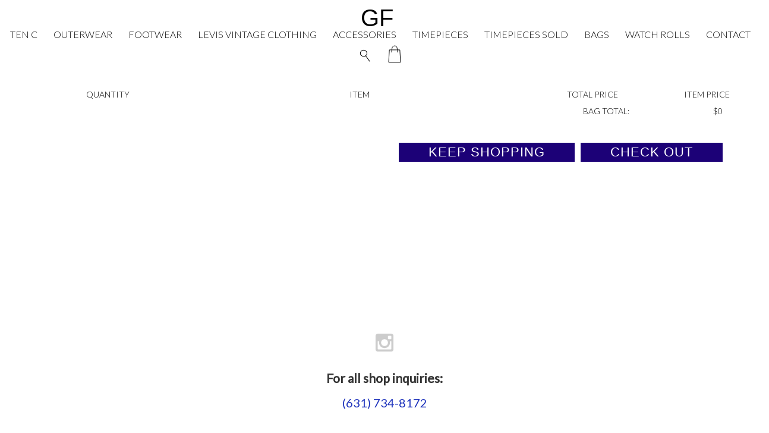

--- FILE ---
content_type: text/html; charset=utf-8
request_url: https://www.grahamefowler.com/cart/
body_size: 18549
content:


<?xml version="1.0" encoding="UTF-8"?>
<!DOCTYPE html PUBLIC "-//W3C//DTD XHTML 1.0 Transitional//EN" "http://www.w3.org/TR/xhtml1/DTD/xhtml1-transitional.dtd">
<html xmlns="http://www.w3.org/1999/xhtml" xmlns:fb="https://www.facebook.com/2008/fbml" xml:lang="en" lang="en">

<head>
    

<!-- Version Point Start [1 of 3] -->
    <link rel="stylesheet" href="/static/m3/css/style.css?v=0.6" />
	
<link id="styles" rel="stylesheet" type="text/css" href="/static/m3/css/cart.css"/>

	
<!-- Else [1 of 4] -->
<!-- Version Point End [1 of 3] -->
    


<!-- Version Point Start [2 of 3]  -->
	<link href="https://fonts.googleapis.com/css?family=Lato:100,200,300,400,500" rel="stylesheet">
	<script src="https://ajax.googleapis.com/ajax/libs/jquery/1.12.1/jquery.min.js"></script>
	<script type="text/javascript" src="/static/js/satchmo_store.js"></script>
	<script type="text/javascript" src="/static/js/jquery.cookie.js"></script>
	<script type="text/javascript" src="/static/js/jquery.bgiframe.js"></script>
	<script type="text/javascript" src="/static/js/jquery.ajaxQueue.js"></script>
	<script type="text/javascript" src="/static/js/jquery.autocomplete.js"></script> 
	<script type="text/javascript" src="https://apis.google.com/js/plusone.js"></script>
	<script type="text/javascript" src="/static/js/jquery.fitvids.js"></script>
	<script type="text/javascript" src="/static/m3/js/navM3.js"></script>
	<script type="text/javascript" src="/static/m3/js/imagesloaded.js"></script> 

	<script type="text/javascript" src="/static/m3/snap/js/snap.svg-min.js"></script>
	<script src="https://cdnjs.cloudflare.com/ajax/libs/gsap/1.18.5/easing/EasePack.min.js"></script>
	<script src="https://cdnjs.cloudflare.com/ajax/libs/gsap/1.18.5/TweenMax.min.js"></script>
	<script src="https://cdnjs.cloudflare.com/ajax/libs/gsap/1.18.5/plugins/ScrollToPlugin.min.js"></script>
	<script type="text/javascript" src="/static/m3/scrollmagic/ScrollMagic.js"></script>
	<script type="text/javascript" src="/static/m3/scrollmagic/plugins/animation.gsap.js"></script>
	<script type="text/javascript" src="/static/m3/scrollmagic/plugins/debug.addIndicators.js"></script>

	 
	<script type="text/javascript">
	$(function(){
		$('#container').hide();
		imagesLoaded( '#container', function() { 
			$('#spinner').hide();
			$('#container').fadeIn();
		});

		var controller_base = new ScrollMagic.Controller({globalSceneOptions: {offset: 500}});
		// var tween = TweenMax
		// 			.to('#logo', 1, {top: "-200px"})
		// 			.to("#header", 1, {height: "30px", repeat: -1, ease: Circ.easeInOut});
		new ScrollMagic.Scene({
			triggerElement: "#navTrigger",
			// triggerHook: "onEnter"
		})
        .setTween("#header", 0.15, {top: "-50px", backgroundColor: "white", ease: Linear.easeInOut})
        // .addIndicators('test')
        .addTo(controller_base);

        $('#closePlayer').click(function(){
        	if ($(this).hasClass('active')){
        		$('#player').css('bottom', '-60px');
        		$('#closePlayer').text('open');
        		$(this).removeClass('active');
        	} else {
        		$('#player').css('bottom', '0');
        		$('#closePlayer').text('close');
        		$(this).addClass('active');
        	}
        	
        });
	});
	</script>

<!-- Else [2 of 3] -->
  
	
<!-- Version Point End [2 of 3] -->

    
    <script type="text/javascript">
	document.write('<style>.noscript { display: none; }</style>');
    </script>  
    <script type="text/javascript">
    function loadSubmit() {var ProgressImage = document.getElementById('progress_image');
    document.getElementById("progress").style.visibility = "visible";
    setTimeout(function(){ProgressImage.src = ProgressImage.src},100);
    return true;}</script>

	<meta name="viewport" id="viewport" content="width=device-width, initial-scale=1.0, user-scalable=no">


	







    <link rel="shortcut icon" href="https://grahamefowler.com/static/images/favicon.ico"  type="image/x-icon"/>
    <link rel="icon" href="https://grahamefowler.com/static/images/favicon.ico" type="image/x-icon" />
    <title>Shopping Bag - Grahame Fowler Original - Men's Clothing - Men's Shirts - Based in NYC</title>
	<meta name="Description" content="Men's clothing, men's shirts, men's suits, Levi's Vintage Clothing, Trickers shoes and accessories. Based in Greenwich Village, NYC." />
    <meta name="keywords" content="grahame fowler, men's clothing, shirts, suits, denim, shoes, made in NY, Trickers, watches, scooters." />
	<meta name="google-site-verification" content="aRF9y9ENLwWwrb3Ou6hCAoO-r9rg05Kx7_2CKgPswj4" />

	<!-- Global site tag (gtag.js) - Google Analytics -->
<script async src="https://www.googletagmanager.com/gtag/js?id=UA-2446803-20"></script>
<script>
  window.dataLayer = window.dataLayer || [];
  function gtag(){dataLayer.push(arguments);}
  gtag('js', new Date());

  gtag('config', 'UA-2446803-20');
</script>

<!-- Google tag (gtag.js) -->
<script async src="https://www.googletagmanager.com/gtag/js?id=G-BQWTNGTK97"></script>
<script>
  window.dataLayer = window.dataLayer || [];
  function gtag(){dataLayer.push(arguments);}
  gtag('js', new Date());

  gtag('config', 'G-BQWTNGTK97');
</script>


</head>


<!-- Version Point Start [3 of 3] -->
    <body>
    	<img src="/static/m3/images/spin.svg" id="spinner">
    	





 
	<div id="container">
				   
	<div class="searchForm">
	

<form id="search" action="/search/" method="get">
	
    <input type="image" src="/static/images/glass_03.png" class="sbutt" /><input type="text" size="20" name="keywords" id="search_keywords" placeholder="Search the shop ..." />
 </form>


	</div>
	<div id="leftnav_container">
		<div id="sidebar_wrap">	
			<div id="sidebar-secondary">
				<div>
					<div id="menu_container">
			               
			                   
			                       <ul><li id="category-89"><a href="/shop/ten-c/">TEN C</a></li><li id="category-19"><a href="/shop/mens-jackets/">OUTERWEAR</a></li><li id="category-5"><a href="/shop/mens-shoes-boots/">FOOTWEAR</a><ul><li id="category-85"><a href="/shop/mens-shoes-boots/north-sea/">NORTH SEA</a></li><li id="category-84"><a href="/shop/mens-shoes-boots/sanders/">SANDERS</a></li><li id="category-40"><a href="/shop/mens-shoes-boots/view-all-2/">VIEW ALL</a></li><li id="category-59"><a href="/shop/mens-shoes-boots/trickers-by-grahame-fowler/">TRICKERS BY GRAHAME FOWLER</a></li><li id="category-11"><a href="/shop/mens-shoes-boots/trickers/">TRICKERS FOR MEN</a></li><li id="category-12"><a href="/shop/mens-shoes-boots/red-wings/">RED WINGS</a></li><li id="category-90"><a href="/shop/mens-shoes-boots/gola-by-grahame-fowler/">GOLA BY GRAHAME FOWLER</a></li><li id="category-13"><a href="/shop/mens-shoes-boots/whites/">WHITES</a></li></ul></li><li id="category-45"><a href="/shop/lvc-denim-1/">LEVIS VINTAGE CLOTHING</a><ul><li id="category-88"><a href="/shop/lvc-denim-1/x-levis-vintage-clothing/">X LEVIS VINTAGE CLOTHING</a></li></ul></li><li id="category-34"><a href="/shop/accessories/">ACCESSORIES</a><ul><li id="category-66"><a href="/shop/accessories/bears/">BEARS</a></li><li id="category-49"><a href="/shop/accessories/socks/">SOCKS</a></li><li id="category-20"><a href="/shop/accessories/tote-bags/">BAGS</a></li><li id="category-21"><a href="/shop/accessories/mens-ties/">MEN'S TIES</a></li><li id="category-23"><a href="/shop/accessories/scarves/">SCARVES</a></li><li id="category-61"><a href="/shop/accessories/watch-rolls/">WATCH ROLLS</a></li><li id="category-15"><a href="/shop/accessories/watchstraps/">WATCHSTRAPS</a></li></ul></li><li id="category-6"><a href="/shop/timepieces/">TIMEPIECES</a></li><li id="category-27"><a href="/shop/sold-timepieces/">TIMEPIECES SOLD</a></li></ul>
			                   
			               
					</div>
					


				</div>
			</div>
		</div>
	</div>
	<div id="logoWrap" style="display: none;">
		
		<div class="navWrap">
			<div id="mobileBtnWrap" style="display: none;">
				<div id="mobileNavBtn">
					
						<section class="si-icons si-icons-default">
						<span class="si-icon si-icon-hamburger-cross" data-icon-name="hamburgerCross"></span>
					</section>

				</div>
			</div>
			<div id="logo"><a href="/">GF</a></div>

			
			
			<div class="smallNavWrap">
				
			

            <div id="mobileCart" style="display: none;">
            	<a href="/cart/" id="cart" class="active">
	            	<div id="sbag">
	            		<svg version="1.1" id="Layer_1" xmlns="http://www.w3.org/2000/svg" xmlns:xlink="http://www.w3.org/1999/xlink" x="0px" y="0px" width="25px" height="28px" viewBox="0 0 25 33.333" enable-background="new 0 0 25 33.333" xml:space="preserve">
							<g>
							<polygon fill="none" stroke="#000000" stroke-width="1" stroke-miterlimit="10" points="23.003,31 3.003,31 4.203,10 21.803,10 	
							"/>
							<path fill="none" stroke="#000000" stroke-width="1" stroke-miterlimit="10" d="M18.002,14.307c0,0-0.28-7.488-1.6-9.538
							c-1.445-2.246-5.173-2.042-6.8,0c-1.484,1.863-1.6,9.538-1.6,9.538"/>
							</g>
						</svg>
						
					</div>
            	</a>
        	</div>

			
			<div class="gMag">
					<svg version="1.1" id="Layer_1" xmlns="http://www.w3.org/2000/svg" xmlns:xlink="http://www.w3.org/1999/xlink" x="0px" y="0px" width="19.333px" height="24.6px" viewBox="0 0 19.333 24.6" enable-background="new 0 0 19.333 24.6" xml:space="preserve">
					<circle fill="none" stroke="#000000" stroke-width="1" stroke-miterlimit="10" cx="7.63" cy="8.77" r="5.387"/>
					<line fill="none" stroke="#000000" stroke-width="1" stroke-miterlimit="10" x1="10.862" y1="13.073" x2="17.667" y2="22.933"/>
					</svg>
				</div>
			</div>
			
		</div>
		
	</div>
	<div id="header">
		<a href="/" id="logo" class="apr14">GF<!-- <img src="/static/img/gfnav3_logo.png" alt="men's clothing nyc" /> --></a>
		<div id="nav">
	   		<ul>
	   			
	
	<li class="shopNav"><a href="/shop/ten-c/" class="" id="ten-c">TEN C</a></li>
	
	<li class="shopNav"><a href="/shop/mens-jackets/" class="" id="mens-jackets">OUTERWEAR</a></li>
	
	<li class="shopNav"><a href="/shop/mens-shoes-boots/" class="" id="mens-shoes-boots">FOOTWEAR</a></li>
	
	<li class="shopNav"><a href="/shop/lvc-denim-1/" class="" id="lvc-denim-1">LEVIS VINTAGE CLOTHING</a></li>
	
	<li class="shopNav"><a href="/shop/accessories/" class="" id="accessories">ACCESSORIES</a></li>
	
	<li class="shopNav"><a href="/shop/timepieces/" class="" id="timepieces">TIMEPIECES</a></li>
	
	<li class="shopNav"><a href="/shop/sold-timepieces/" class="" id="sold-timepieces">TIMEPIECES SOLD</a></li>
	
	<li class="shopNav"><a href="/shop/accessories/tote-bags/" class="" id="tote-bags">BAGS</a></li>
	
	<li class="shopNav"><a href="/shop/accessories/watch-rolls/" class="" id="watch-rolls">WATCH ROLLS</a></li>
	

	   			<!-- <li><a href="/lookbook/" id="lookbook">LOOKBOOK</a></li> -->
	   			<!-- <li><a href="/magazine/" id="magazine">MAGAZINE</a></li> -->
	   	<!-- 		<li><a href="/twowheels/" id="twowheels">SCOOTERS</a></li> -->
	   			<li><a href="/contact/" id="contact">CONTACT</a></li>
	   			<li>
	   				<div class="gMag">
	   					<svg version="1.1" id="Layer_1" xmlns="http://www.w3.org/2000/svg" xmlns:xlink="http://www.w3.org/1999/xlink" x="0px" y="0px" width="19.333px" height="24.6px" viewBox="0 0 19.333 24.6" enable-background="new 0 0 19.333 24.6" xml:space="preserve">
						<circle fill="none" stroke="#000000" stroke-width="1" stroke-miterlimit="10" cx="7.63" cy="8.77" r="5.387"/>
						<line fill="none" stroke="#000000" stroke-width="1" stroke-miterlimit="10" x1="10.862" y1="13.073" x2="17.667" y2="22.933"/>
						</svg>
	   				</div>
	   			</li>
	   			<li>	   			
					
					<a href="/cart/" >
						<div id="sbag">
							<svg version="1.1" id="Layer_1" xmlns="http://www.w3.org/2000/svg" xmlns:xlink="http://www.w3.org/1999/xlink" x="0px" y="0px"
								 width="25px" height="33.333px" viewBox="0 0 25 33.333" enable-background="new 0 0 25 33.333" xml:space="preserve">
							<g>
								<polygon fill="none" stroke="#000000" stroke-width="1" stroke-miterlimit="10" points="23.003,31 3.003,31 4.203,10 21.803,10 	
									"/>
								<path fill="none" stroke="#000000" stroke-width="1" stroke-miterlimit="10" d="M18.002,14.307c0,0-0.28-7.488-1.6-9.538
									c-1.445-2.246-5.173-2.042-6.8,0c-1.484,1.863-1.6,9.538-1.6,9.538"/>
							</g>
							</svg>
							
						</div>
					</a>
					
				</li>
			</ul>
	  	</div>
	  	
	</div>
	<div id="mobileNav" style="display: none;">
			<ul>
				<li class="navSearch"><div id="mobileSearchbar">

<form id="search" action="/search/" method="get">
	
    <input type="image" src="/static/images/glass_03.png" class="sbutt" /><input type="text" size="20" name="keywords" id="search_keywords" placeholder="Search the shop ..." />
 </form>

</div></li>
				
	
	<li class="shopNav"><a href="/shop/ten-c/" class="" id="ten-c">TEN C</a></li>
	
	<li class="shopNav"><a href="/shop/mens-jackets/" class="" id="mens-jackets">OUTERWEAR</a></li>
	
	<li class="shopNav"><a href="/shop/mens-shoes-boots/" class="" id="mens-shoes-boots">FOOTWEAR</a></li>
	
	<li class="shopNav"><a href="/shop/lvc-denim-1/" class="" id="lvc-denim-1">LEVIS VINTAGE CLOTHING</a></li>
	
	<li class="shopNav"><a href="/shop/accessories/" class="" id="accessories">ACCESSORIES</a></li>
	
	<li class="shopNav"><a href="/shop/timepieces/" class="" id="timepieces">TIMEPIECES</a></li>
	
	<li class="shopNav"><a href="/shop/sold-timepieces/" class="" id="sold-timepieces">TIMEPIECES SOLD</a></li>
	
	<li class="shopNav"><a href="/shop/accessories/tote-bags/" class="" id="tote-bags">BAGS</a></li>
	
	<li class="shopNav"><a href="/shop/accessories/watch-rolls/" class="" id="watch-rolls">WATCH ROLLS</a></li>
	

				<li><a href="/lookbook/" id="lookbook">LOOKBOOK</a></li>
				<!-- <li><a href="/magazine/" id="magazine">MAGAZINE</a></li> -->
	   			<li><a href="/twowheels/" id="twowheels">SCOOTERS</a></li>
	   			<li><a href="/contact/" id="contact">CONTACT</a></li>
				<li class="anchor"><img src="/static/img/anchor.png"></li>
			</ul>
		</div>
	<div id="contentWrap" class="do">


<!-- 	<div id="player">
	<div id="closePlayer" class="active">close</div>
	
<iframe width="100%" height="60" src="https://www.mixcloud.com/widget/iframe/?feed=https%3A%2F%2Fwww.mixcloud.com%2Fgrahamefowler%2Fgrahame-fowler-mixtape-1%2F&hide_cover=1&mini=1&light=1" frameborder="0"></iframe>


	</div> -->

		<!-- <iframe width="100%" height="60" src="https://www.mixcloud.com/widget/iframe/?feed=https%3A%2F%2Fwww.mixcloud.com%2Fgrahamefowler%2Fgrahame-fowler-mixtape-1%2F&hide_cover=1&mini=1&light=1" frameborder="0"></iframe> -->


	
	<div id="navTrigger"></div>
	<div id="content">
		
	    

   <div id="cartwrap">

        <div class="cartRow header">
                <div class="cartQtyWrap">
                Quantity
                </div>
                <div class="cartProd">
                Item
                </div>
                <div class="totalprice">
                Item Price
                </div>
                 <div class="rowprice">Total Price</div>
        </div>
        
        <div class="finalRow">
        <div class="total_row">BAG TOTAL:</div>
        <div class="totalprice">$0</div>
        </div>
    
        <div class="chkout">
        <a href="/checkout/" class="checkout_button fowlerBtn">CHECK OUT</a>
        <a href="/" class="checkout_button fowlerBtn">KEEP SHOPPING</a>
        </div>
    
 
        

    </div>
    
    
  
</div>

		<div id="footer">

			<div class="footContact">
			<a href="https://www.instagram.com/grahamefowler/" target="blank" class="instagram"><img src="/static/m3/icons/instagram-64-black.png" alt="" /></a>
			



<div id="contactinfo"  style="padding-bottom: 100px;">

<div class="location">
	<!-- <p>The W10th Shop</p>
	<a href=" https://maps.google.com/maps?q=grahame+fowler+w10th+nyc&ll=40.734641,-74.00058&spn=0.010243,0.016909&client=safari&oe=UTF-8&fb=1&gl=us&hq=grahame+fowler+w10th+nyc&cid=0,0,13151984043987719701&t=m&z=16&iwloc=A " target="blank"><p>138 West 10th St, New York, NY 10014</p></a>
	<div class="phone">(631) 734-8172</div> -->
	<h2>For all shop inquiries:</h2>
	<div class="phone">(631) 734-8172</div>
	<div class="phone"><a href="mailto:shop@grahamefowler.com" target="_blank"><h3 style="color: #2136BD; font-weight: bold;">shop@grahamefowler.com</h3></a></div>
</div>


<!-- 


<div class="online_contact">
<div class="footLine"></div>
<p>For all online shop inquiries:</p>
<div class="phone">(631) 734-8172</div>
</div>


 -->
</div>






			<div id="footAnchor"><img src="/static/img/anchor.png"></div>
			</div>

			<ul class="footLeft">
				<li>2026 &#169; GRAHAME FOWLER ORIGINAL LLC</li>
			</ul>

		
			<ul class="footRight">
				<li><a href="/contact/">CONTACT</a></li>
				<li><a href="/sizing-guide/">SIZING GUIDE</a></li>
				<li><a href="/terms-conditions/" class="">TERMS &amp; CONDITIONS</a></li>
				<li><a href="/faq/" class="">SHIPPING INFO / FAQs</a></li>
				<li><a href="/faq/" class="">EXCHANGES &amp; RETURNS</a></li>
			</ul>

	
			
		</div>

	</div>
	
	</div>

</div>
<script src="/static/m3/snap/js/svgicons.js"></script>
<script>
	var svgIconConfig = {
		hamburgerCross : {
		url : '/static/m3/snap/svg/hamburger.svg',
		animation : [
			{ 
				el : 'path:nth-child(1)', 
				animProperties : { 
					from : { val : '{"path" : "m 5,20 53,0", "stroke": "#000000"}' }, 
					to : { val : '{"path" : "M 12,50 51,12", "stroke": "#000000"}' }
				} 
			},
			{ 
				el : 'path:nth-child(2)', 
				animProperties : { 
					from : { val : '{"transform" : "s1 1", "opacity" : 1, "stroke": "#000000"}', before : '{"transform" : "s0 0", "stroke": "#000000"}' },
					to : { val : '{"opacity" : 0}' }
				}
			},
			{
				el : 'path:nth-child(3)',
				animProperties : {
					from : { val : '{"path" : "m 5,46 53,0", "stroke": "#000000"}'}, 
					to : { val : '{"path" : "M 12,12 51,50", "stroke": "#000000"}' }
				}
			},
		]
	},
	};
	[].slice.call( document.querySelectorAll( '.si-icons-default > .si-icon' ) ).forEach( function( el ) {
					var svgicon = new svgIcon( el, svgIconConfig );
				} );
</script>




	</body>

<!-- Else [3 of 3] -->
<!-- Version Point End [3 of 3] -->

	
</html>




--- FILE ---
content_type: text/css
request_url: https://www.grahamefowler.com/static/m3/css/style.css?v=0.6
body_size: 40358
content:

/* @override http://localhost:8000/static/css/style.css */

body{
	background: #fff;
	text-align: center;
	font-family: 'Lato', sans-serif;
	font-size: 14px;
	margin: 0;
	padding: 0px;
	overflow-x: hidden;
	width: 100%;
	float: left;
	font-weight: 300;

}

input, textarea {
	font-family: "Lato", Arial, sans-serif;
	font-weight: 300;
}

p {
	font-size: 14px;
	font-weight: 300;
}

a {
	line-height: 100%;
}

a img, a h2, a{
	border: none;
	text-decoration: none;
	color: #000;
}

.mSubNav {
	display :none;
}

#nav a:hover, #subnav a:hover {
	color: #d40000;
}

h4 {
	font-size: 14pt;
	font-weight: normal;
	margin: 0 0 10px 0;
	padding: 0;
	font-weight: 300;
}

h5 {
	margin: 0;
	padding: 0;
}

#spinner {
	position: fixed;
	top: 35%;
	margin: 0 auto;
	left: calc(50% - 60px);
	display: inline-block;
}

#sbag {
	width: 100%;
	height: auto;
	position: relative;
	top: 6px;
}

#sbag path, #sbag polygon {
	-webkit-transition: all 0.20s ease-in-out;
  	-moz-transition: all 0.20s ease-in-out;
  	-ms-transition: all 0.20s ease-in-out;
  	-o-transition: all 0.20s ease-in-out;
} 

#sbag:hover path, #sbag:hover polygon{
	stroke: #d40000;
}

#header {
	float: left;
	width: 100%;
	position: fixed;
	top: 0;
	z-index: 9999;
	padding: 5px 0 15px 0;
	/*background:none;*/
	background: rgba(255,255,255,1);
/*	border-bottom: 1px solid #eee;*/
/*	-webkit-transition: all 1s ease-in-out;
  	-moz-transition: all 1s ease-in-out;
  	-ms-transition: all 1s ease-in-out;
  	-o-transition: all 1s ease-in-out;*/
}

#header.active {
	top: 52px !important;
}

/*#header.small {
	background: #ffffff;
}*/

#header.anchored {
	height: 30px;
	overflow: hidden;
}

#navTrigger {
	float: left;
	width: 100%;
}

a.fowlerBtn {
    font-size: 22px;
    font-family: "Gill Sans", Arial, sans-serif;
    color: #fff;
    border: none;
    text-decoration: none;
    background: #1C0177;
    /* width: 230px; */
    padding: 5px 50px 5px 50px;
    border-radius: 0;
    letter-spacing: 1px;
    margin-top: 20px;
    font-weight: 400;
    -webkit-appearance: none;
    text-rendering: optimizeLegibility;
    -webkit-font-smoothing: antialiased;
    -moz-osx-font-smoothing: grayscale;
    display: inline-block;
}

a.fowlerBtn:hover {
		background: #2472CA;
	cursor: pointer;
}

.instagram {
	opacity: 0.2;
}

.instagram img{
	width: 48px;
	height: auto;
}

/*#header.purchaseReady {
	top: 36px;

}
*/
#logo {
	float: left;
	width: 100%;
	position: relative;
	margin: 0 auto;
	padding: 5px 0 0 0;
	text-align: center;
	font-size: 40px;
	font-weight: 100;
	left: -6px;
	font-family: "Gill Sans", Arial, sans-serif;
}

#logo.apr14 img{
	max-width: 370px;
	width: 100%;
	height: auto;
}




a#logo {
/*	background: url('/static/img/gfnav2_logo.png') no-repeat;
	width: 670px;
	height: 97px;*/
}

div#mobileNav.activeNav {
	display: none !important;
}

#checkoutBanner {
	float: left;
	width: 100%;
	background: #d40000;
	position: relative;
	top: 0;
	font-size: 18px;
	text-align: center;
	z-index: 999999;
}

.checkoutWrap {	
	max-width: 1050px;
	margin: 0 auto;
	text-align: right;
	padding: 8px 0 10px 0;
}


#nav {
	float: left;
	width: 100%;
}

#nav ul {
	width: 960px;
	margin: 0px auto;
	padding: 0px 0px 7px 0;
	display: inline;
	position: relative;
/*	top: -10px;
	position: relative;*/
}

/*#nav ul li.first {
	margin-left: 0;
	padding-left: 0; 
	border-left: none; 
}*/

#nav ul li {
	display: inline-block;
	list-style: none;
	margin: 0 auto;
	padding: 0px 12px 0px 12px; 
}

#subnavWrap {
	max-width: 1200px;
	margin: 0 auto;
}

#subnav {
	float: left;
	width: 100%;
	margin: 12px 0 0 0;
	padding: 15px 0 5px 0;
	border-top: 1px solid #fafafa;
}

#subnav a{
	font-weight: 300;
	padding: 0 10px 0 10px;
}

/*#nav ul li.last {
	padding-right: 0;
}*/

#nav a{
	font-size: 16px;
	font-weight: 300;
	-webkit-transition: all 0.20s ease-in-out;
  	-moz-transition: all 0.20s ease-in-out;
  	-ms-transition: all 0.20s ease-in-out;
  	-o-transition: all 0.20s ease-in-out;	
}

.cartCount {
	float: left;
	position: relative;
	left: -15px;
	top: 13px;
	font-size: 12px;
}

#sbag svg {
	float: left;
}

#nav a.checkoutLink {
	padding-top: 17px;
	padding-left: 2px;
	float: left;
}

#nav a.hasCart {
	float: left;
}

#container {
	width: 100%;
	margin: 0px auto;
	line-height: 130%;
	padding: 0 0 0 0;
	font-weight: normal;
	position: relative;
}

#leftnav_container {
	float: left;
	width: 150px;
	padding: 10px 0 0 0;
	margin: 230px 0 0 0;
	display: none;
}

#account_wrap {
	float: right;
	width: 180px;
	margin-right: -20px;
	padding: 10px 0 0 20px;
}

#navbar {
	float: left;
	font-family: "Gill Sans", "Lucida Sans", Arial, sans-serif;
	width: 100%;
	color: #333;
	line-height: 90%;	
	border: none;
}

#top {
	padding: .5em;
	background-color: #ddd;
	border-bottom: 1px solid gray;
}

#top h1 {
	padding: 0;
	margin: 0;
}



#club_logo {
	display: none;
}

.backlink{
	display: none;
}

.logo_hanger {
	padding-bottom: 20px;
}

.badge {
 padding-top: 10px;
}




.search {
	float: left;
}



.search h3{
	font-weight: normal;
	padding: 0 0 5px 0;
	margin: 0;
}



#sidebar_wrap{
	float: left;
	width: 150px;
	margin: 0px 0px 50px 0px;
}

#sidebar_wrap a{
	text-decoration: none;
	line-height: 120%;
}

#sidebar_wrap a:hover {
	color: #101134;
}

#sidebar_wrap h4{
	float: left;
	font-size: 9pt;
	text-align: left;
	border-bottom: 2px solid #777;
	color: #333;
	letter-spacing: 0;
	padding-right: 10px;
	padding-bottom: 2px;
	margin: 0 0 10px 0;
}

#sidebar-secondary {
	float: left;
	width: 150px;
	margin: 0;
	padding: 0.1em 0em;
}

#sidebar-secondary h3, #sidebar-primary h3 {
	font-size: 110%;
	font-weight: normal;
	margin-bottom: 0.1em;
	margin-top: 1em;
}


#sidebar-primary {
	float: right;
	clear: left;
	width: 120px;
	margin: 10px 0;
	padding: 0px 0 0 0;
}

#sidebar-primary a{
	display: block;
	text-align: left;
	text-decoration: none;
	color: #000;
	font-size: 8pt;
	float: right;
	margin: 0 0 10px 0;
	font-weight: normal;
	letter-spacing: 1pt;
	text-align: left;
	font-family: "Gill Sans", Arial, sans-serif;
}	

#sidebar-primary a:hover{
	text-decoration: underline;
}

#sidebar-primary .wishlist {
	padding-top: 10px;
}

#nosidebar_content {
	float: left;
	margin: 5px 0 0 0;
	padding: 0;
	width: 100%;
}

#content {
	margin: 130px auto 0 auto;
	padding: 0 0 15px 0px;
	min-height: 350px;
	width: 100%;
	max-width: 1200px;
}


.dna_more {
	float: left;
	margin: -4px 15px 0 120px;
}

.dna_more img{
	width: 40px;
}

a.dna_moretxt{
	float: right;
	font-weight: bold;
	margin: 6px 2px 0 0;
	text-decoration: none;
	color: #101134;
	font-size: 9.5pt;
	text-align: right;
}

a:hover.dna_moretxt{
	color: #D63A3B;	
}

.more {
	float: right;
}

#more img{
	width: 45px;
	padding-top: 5px;
}

a.moretxt {
	float: right;
	font-weight: bold;
	padding-top: 10px;
	text-decoration: none;
	color: #101134;
	font-size: 10pt;
}

a:hover.moretxt{
	color: #D63A3B;
}
#cat_pages{
	float: right;
}


.disabled, .disabled #id_ship_state {
	display: none;
}


/*.shiprow.disabled {
	display: block;
}*/

#content div.productreviews {
padding-top: 10px;
padding-bottom: 10px;
font-size: 12px;
}


#content div.productreviews h2 {
    font-size: 14px;
}

#content div.productreviews span.label {
	float: left;
	width: 80px;
}

#footer {
float: left;
clear: left;
margin: 30px 0 0 0;
padding: .5em;
color: #333;
width: 100%;
text-align: center;
}

#footer #contactinfo p{
	line-height: 110%;
	margin: 0 0 10px 0;

}

#footAnchor {
	width: 80px;
	margin: 0 auto;
}

/*#footAnchor img{
	width: 100%;
	height: auto;
}*/

.cw {
	margin-left: 0px;
	text-align: center;
	color: #aaa;
	float: left;
	width: 100%;
	margin: 40px 0 60px 0;
}



ul li#category-41 {
	display: none;
}

#menu_container {
	float: left;
	width: 150px;
	margin: 0 0 5px 0;
}

#menu_container a {
float: left;
color: #101134;
width: 100%;
padding: 0px 0px 5px 0px;
text-decoration: none;
font-weight: normal;
font-size: 10.5pt;
letter-spacing: 1px;	
border: none;
margin: 0px;
}

#menu_container a:hover {
color: #D63A3B;
}

#menu_container li a{
	padding-top: 5px;
	margin-bottom: 0px;
	letter-spacing: 0;
}

#menu_container li li a {
display: block;
color: #333;
width: 100%;
padding: 0px 0px 0px 0px;
text-decoration: none;
font-weight: normal;
font-size: 8.5pt;
letter-spacing: 1px;	
border: none;
margin: 2px 0 2px 10px;
}

#menu_container li li li a {
display: block;
color: #FFF;
width: 9em;
background-color: none;
padding: 3px 1px 3px 24px;
text-decoration: none;
border-bottom: 1px solid #fff;
font-weight: normal;
}

#menu_container a.current {
	color: #D63A3B;
}

#menu_container a.current:after {
content: "\0020 \0020 \0020 \25CF \0020";
/*content: "\0020 \0020 \0020 \2713 \0020";*/
margin: 0;
padding: 0 0 2px 4px;
/*content: url(/static/images/button3.png);*/
}

#menu_container ul {
margin: 0 0 3px 0;
padding: 0;
list-style-type: none;
font-family: "Gill Sans", Arial, serif;
letter-spacing: 1pt;
text-align: left;
}

#menu_container ul ul {
float: left;
margin: 0 0 5px 0;
width: 105px;
}





/* New Cart Wrap 20140430 */

#satchmo-toolbar {
	display: none;
}

.cartWrap {
	float: right;
	width: 156px;	
	background: #757575;
	position: relative;
	top: 0;
	color: #fff;
	padding: 10px 0 8px 0;
	border-radius: 2px;
	z-index: 1000;
}

.cartWrap:hover {
	background: #3B659F;
	cursor: pointer;
}


.cartBlock {
	margin: 0 0 0 17px;
}

a#bag {
	float: left;
	color: #fff;
	text-decoration: none;
}

.countWrap {
	float: left;
	margin: 0 5px 0 2px;
}

a#checkoutBtn {
	float: left;
color: #fff;
text-decoration: none;
}

#headRight {
	float: right;
	width: 160px;

}

.searchWrap {
	float: left;
	clear: left;
	margin-top: 20px;

}


.closeSearch {
	float: left;
	width: 20px;
}

.closeSearch:hover {
	cursor: pointer;
}

.searchForm {
	display: none;
}


.searchForm.active {
	display: block;
	position: fixed;
	top: 0;
	z-index: 99999;
	width: 100%;
	float: left;
	height: 52px;
	background: #fff;
	border-bottom: 1px solid #eee;
}

input#search_keywords {
	width: 98%;
	webkit-appearance:none;
	border: none;
	padding: 1%;
	font-size: 20px;
	outline: none;
	font-weight: 300;
}

input.sbutt {
	display: none;
}

input.sbutt:hover {
	/*color: #FFF;
	cursor: pointer;*/
}

.gMag {
	cursor: pointer;
	position: relative;
	top: 4px;
}

.gMag circle, .gMag line{
	-webkit-transition: all 0.20s ease-in-out;
  	-moz-transition: all 0.20s ease-in-out;
  	-ms-transition: all 0.20s ease-in-out;
  	-o-transition: all 0.20s ease-in-out;
  }

.gMag:hover circle, .gMag:hover line{
	stroke: #d40000;

}

/* Old Cart Wrap */


.cart_wrap{
	float: left;
}

.cart {
	float: left;
	margin: 10px 0 0 0;
	}


a#cart {
	color: #000;
	text-decoration: none;
	font-size: 8.5pt;
	font-weight: normal;
	float: left;
}

a#cart:hover {
	color: #D63A3B;
}

a#checkout {
	text-decoration: none;
	color: #D63A3B;
	font-size: 8.5pt;
	font-family: 'Gill Sans', arial, sans-serif;
	float: left;
}

a#checkout:hover {
	color: #000;
}

a#cart img{
	width: 16px;
}

.recentview h3 {
	padding-bottom: 10px;
}

.recentitem {
	padding-bottom: 10px;
}

.recentlyadded { 
    display: block;
	width: 160px;
	height: 120px;
	float: left;
	margin-bottom: 50px;
}

.count_wrap{
	float: left;
	padding: 0 3px 0px 3px;
	font-size: 8.5pt;
	line-height: 125%;
}

.qtyform #id_quantity {
    width: 5em;
}

#payment ul li{
    list-style-type: none;
}



/* ============ Upsell section ============== */

div.upsell {
	padding-top: 10px;
}

div.upsell .upselldescription {
	padding-bottom: 10px;
}



/* ========== Rambling Section =============== */


#ramblingWrap {
	text-align: left;
	width: 100%;
	margin: 15px 0 0 0;
	color: #333;
	float: left;
}

.blogPost_index {
	float:left;
	width: 100%;
	padding: 0px 0 40px 0;
	margin: 10px 0 40px 0px;	
}

.blogPost {
	float:left;
	width: 100%;
	padding: 0px 0 40px 0;
	margin: 10px 0 0px 0px;
}

.postline {
	float: left;
	border-bottom: 1px dotted #777;
	width: 580px;
	height: 5px;
	margin: 20px 0 0 100px;
}

#ramblingImg {
	margin: 10px;
	border: none;
	float: left;
	max-width: 400px;
}

#blogimages {
	float: left;
	width: 400px;
}

#blogcaption{
	float: left;
	clear: left;
}

#blogtext {
	float: left;
	padding: 10px 0 10px 0;
	width: 100%;
}

#blogtext p{
	float: left;
	clear: left;
	text-align: left;
	width: 700px;
}

#hlineWrap {
	clear: left;
	float: left;
	width: 100%;
	margin-bottom: 10px;
}

#hlineWrap p{
	clear: left;
	float: left;
	margin: 0;
	padding: 5px 0 0 0;
	width: 800px;
}

#hlineWrap h1{
	clear: left;
	float: left;
	margin: 0;
	padding: 20px 0 10px 0;
	color: #143B66;
	font-weight: normal;
	width: 100%;
	text-align: left;
}

/*p.date {
	border-bottom: 1px dotted #999;
	width: 100%;
	color: #777;
}
*/
.noslide {
	width: 100%;
	padding-left: 0px;
	float: left;
}

.noslide p{
	float: left;
	clear: left;
}

#blogimg_wrap {
	float: left;
}

#blogimg {
	float: left;
	clear: left;
	margin: 10px 10px 10px 0;
}

/*.caption {
	float: left;
	max-width: 500px;
	padding: 0px 10px;
}*/

/* =========== Product Section ================*/


div#prod_pic{
	
}

div#prod_det_1{
	float: left;
	width: 100%;
	margin-top: 10px;
	text-align: left;

}

div#prod_det{
	float: right;
	width: 300px;
	margin-right: 10px;
	margin-top: 10px;

}

#soldout {
	float: left;
	clear: left;
	margin-top: 10px;
}

#soldout a{
	color: #101134;
	font-size: 11pt;
	background: #F9F9F9;
	padding: 5px 7px 5px 7px;
	border: 1px solid #ddd;
	-moz-border-radius: 7px;
	border-radius: 7px;
}

#soldout a:hover{
	text-decoration: none;
	background: #ddd;	
	color: #fff;
}

#price_quant{
	font-size: 14pt;
	width: 300px;
}

div#prod_det img{
}

#prod_det h3{
	font-size: 14pt;
	font-weight: normal;
	padding: 0;
	margin: 20px 0 10px 0;
}

#prod_det h4{
	font-size: 18pt;
	line-height: 120%;
	margin: 0;
	padding: 0;
	text-align: left;
	font-weight: normal;
	letter-spacing: 0;
	color: #101134;
}

#prod_det p {
	color: #333;
	width: 295px;
	font-size: 10pt;
	margin: 5px 0 5px 0;
}

#addcart {
	float: left;
	width: 130px;
	margin: 15px 0 10px 0;
	clear: left;
	padding: 0;
	text-align: left;
}



#price_wrap {
	width: 290px;
	padding-bottom: 10px;
}

#price {
	float: left;
	padding: 5px 0 5px 0;
	margin: 0;
}

#quantitywrap {
	float: left;
	margin: 0 0 0 20px;
	line-height: 100%;
	font-size: 9pt;
	color: #333;
}

#optionwrap {
	float: right;
	clear: left;
	width: 100%;
	margin: 10px 0 15px 0px;
	font-size: 9pt;
	color: #333;
}

#optionwrap p{
	margin-top: 0;
}

#related_items{
	float: left;
	clear: left;
	width: 800px;
	margin-top: 35px;
	margin-bottom: 0px;
}

#related_items h4{
	border-bottom: 1px solid #aaa;
	padding-bottom: 5px;
	margin-bottom: 10px;
	text-align: left;
	font-size: 12pt;
	margin-top: 0;

}

#related_items p{
	font-size: 12pt;
	letter-spacing: 1pt;
	text-align: left;
}

#related_items ul{
	padding: 0;
	margin: 0;
}

#related_items li{
	list-style: none;
	display: inline;
	float: left;
	width: 160px;
	padding-top: 10px;
	padding-bottom: 10px;
	margin: 0 20px 10px 0;
}

#related_items li:hover{
	background: #f9f9f9;
}

#related_items img{
	margin-bottom: 10px;
}

#related_items a{
	color: #777;
	text-decoration: none;
	float: left;
	clear: left;
	width: 160px;
	text-align: center;
}

#related_items a:hover{
	color: #000;
}

#related_items img{

	
}

.social_links {
	float: left;
	width: 150px;
	margin: 10px 0 50px 10px;
}

.fb_like{
	float: left;
	clear: left;
	margin: 0 0 12px 0;
	padding: 0;
}

.twitter{
	float: left;
	clear: left;
	width: 25px;
}

/*============ Search Section ===============*/

ul.results {
	list-style: none;
}

ul.results li{
	margin: 0 0 6px 0;
	
}

/* ========= Footer Content Section ============ */

#foot_con {
	float: left;
	width: 850px;
	margin: 30px 20px 20px 40px;
}

/* ========= FAQ Section ============= */
.faq {
	float: left;
	text-align: left;
	margin: 0px 0 0px 10px;
}

.faq_wrap {
	float: left;
	width: 900px;
	
}

.faq h1{
	text-align: left;
	font-size: 18pt;
	margin: 8px 0 15px 0;
	font-weight: normal;
	letter-spacing: 0pt;
}



.faq h2{
	padding: 0px 0 10px 0;
	margin: 0;
	font-size: 225%;
	font-weight: normal;
	letter-spacing: 1pt;
	border-bottom: 1px solid #aaa;
}

.faq p{
	padding: 0 0 5px 0;
	margin: 10px 0 0 0;
	width: 750px;
	letter-spacing: 1pt;
	font-size: 9pt;
	text-align: left;
}

#accordion {
	margin-top: 10px;
	padding-bottom: 25px;
	float: left;
	width: 900px;
	text-align: left;
}

p.accord {
	font-size: 9pt;
	padding: 0;
	margin: 0;
	letter-spacing: 1pt;
	width: 690px;
}


#accordion h2{
	font-size: 12pt;
	color: #777;
	border: none;
	margin: 0;
	padding: 0 0 10px 0;
}


/* FAQ Style ends _______________ */

/*======= Shopping Cart Section ===========*/

#cartwrap{
	float: left;
	margin: 0px 0 50px 0px;
	min-height: 300px;
	width: 100%;
	text-align: center;
	float: left;
}

#cartwrap h4{
	padding: 5px;
	margin: 100px auto 30px auto;
	width: 100%;
	text-align: center;
	float: left;
}

#cartwrap a.clickhere {
	text-decoration: none;
	color: #101134;
	font-size: 12pt;
	background: #F9F9F9;
	padding: 5px 15px 5px 15px;
	border: 3px solid #ddd;	
}


#cartwrap a.cartlink {
	background: none;
	border: none;
}

table.cart {
	border-collapse: separate;
	width: 830px;
	float: left;
	font-family: "Gill Sans", Helvetica, Arial,  sans-serif;
	}
	
table.cart tbody {
		border: dashed;
	}
	

table.cart th  {
		padding: 0.1em 0em 1em 0;
		text-align: left;
		vertical-align: top;
		}
table.cart	td {
		font-size: 10pt;
		vertical-align: top;
		text-align: left;
		padding: 0.1em 1em 1em 0;
	}
	
table.cart col {
		padding-top: 2px;
		}
table.cart thead {
		
				
		}
	
table.cart th	{
		font-weight: bold;
		text-align: left;
		padding-top: 0.3em;
		padding-bottom: 2em;
		font-size: 10pt;
		font-family: "Gill Sans", Helvetica, Arial,  sans-serif;
		}

#cartwrap img{
	padding-top: -15px;
	margin: 0px 8px 10px 8px;
}
tr.total_row td{
		text-align: right;
		vertical-align: bottom;
		font-size: 10pt;
		
	}
	
.chkout {
	float: right;
	width: 400px;
	margin-top: 20px;
	margin-right: 0px;
}


table.cart td.totalprice {
	float: right;
	margin: 0;
	padding: 0;
	vertical-align: top;
}

.totalprice_h {
	float: right;
}


/*=========== Search Section =========*/

/*#searchwrap {
	padding-top: 10px;
	width: 800px;
	float: left;
}

#searchwrap h2{
	color:#101134;
	width: 600px;
	margin: 60px auto;
	line-height: 125%;
}

#searchwrap h4{
	font-size: 14pt;
	padding-bottom: 5px;
	margin: 5px 0 20px 10px;
	border-bottom: 2px solid #555;
	letter-spacing: 1pt;
	text-align: left;
	color: #555;
	font-weight: bold;
}

#searchwrap ul{
	margin: 0 0 50px 10px;
	padding-left: 20px;
	color:#101134
}

#searchwrap li{
	line-height: 225%;
	font-size: 11pt;
	text-align: left;
}

#searchwrap a{
	text-decoration: none;
	color:#101134;
	letter-spacing: 1pt;
	font-size: 11pt;
}

#searchwrap a:hover{
	text-decoration: none;
	color: #D63A3B;
}

#searchwrap ul.results li{
	line-height: 225%;
	font-size: 10pt;
	margin-bottom: 60px;
}

#searchwrap img{
	margin-bottom: -40px;
	margin-right: 20px;
}

.s_price {
	padding-left: 3px;
	font-size: 10pt;
}*/

/*========== Contact Section ===========*/


#contact_wrap{
	float: left;
	width: 900px;
	text-align: left;
	margin: 25px 0 20px 0px;
	padding: 0px 0px 0px 0;
	color: #101134;
}

#contact_wrap p{
	font-family: "Gill Sans", Helvetica, Arial,  sans-serif;
	font-size: 12pt;
	margin: 0;
	color: #101134;
}

#contactinfo {
	float: left;
	width: 800px;
	padding: 10px 0 10px 0px;
}

.contact_title {
	margin: 0 auto;
	width: 100%;
	text-align: center;
}

.phone{
	float: left;
	width: 300px;
	font-size: 20px;
	margin-bottom: 25px;
	margin-top: 5px;
}

.contact-label{
	float: left;
	width: 400px;
	font-size: 11.5pt;
	margin-bottom: 10px;
}

#email{
	font-size: 120%;
	display: block;
	letter-spacing: 1px;
	margin-bottom: 10px;
}

#email a{
	font-size: 120%;
	font-weight: normal;
}

#email a:hover{
	color: #000;
	text-decoration: underline;
}

.con_col {
	float: left;
	width: 600px;
	margin: 30px 0 0 160px;
}

#address {
	float: left;
	margin: 10px 0 10px 0;
}

#address p{
	padding: 0px 0px 10px 0;
	float: left;
	width: 600px;
	font-size: 21pt;
	line-height: 110%;
}

#address a{
	font-size: 110%;
}

#address a:hover p{
	color: #d40000;
}

#store{
	float: left;
	width: 430px;
	margin: 0px 0 10px 0px;
}


#hours{
	float: left;
	width: 100%;
	margin: 10px 0px 25px 0;
	padding: 10px 0px 5px 0px;	
}

#hours p{
	font-size: 13pt;
	line-height: 130%;	
}

#hours h2{
	margin: 0 0 5px 0;
	font-weight: normal;
	font-size: 14pt;
}

#notice p{
	float: left;
	clear: left;
	margin: 20px 0 30px 0;
	font-size: 14pt;
	letter-spacing: 1pt;
	background: #FFF;
	padding: 5px 10px 5px 10px;
}

#map {
	float: left;
	clear: left;
	margin-top: 10px;
	margin-right: 0px;
}

#map a{
	color: #333;
	text-decoration: none;
	border-bottom: 2px solid #333;
	font-weight: bold;
}

#map a:hover{
	color: #D63A3B;
	border-bottom: 2px solid #D63A3B;
}

#map iframe{
	border: 1px solid #aaa;
}

#contactform {
	float: left;
	clear: left;
	margin-top: 0px;
	margin-left: 190px;
	padding: 30px 15px 5px 50px;
	width: 400px;
	height: 410px;
}

.contactform_title {
	float: left;
	clear: left;
	background: url('/static/img/contact_03.png') no-repeat;
	width: 308px;
	height: 69px;
	margin-bottom: 30px;
}

#contactform h3{
	font-weight: normal;
	font-size: 14pt;
	letter-spacing: 1pt;
	margin-bottom: 15px;
	margin-top: 0;
	padding-top: 15px;
}

#club_icon a{
	float: left;
	background: url('/static/img/gfclub_lg.png') no-repeat 0 0;
	width: 174px;
	height: 168px;
	margin: 38px 25px 0 125px;	
	display: block;
}

#club_icon a:hover{
	cursor: pointer;
	background: url('/static/img/gfclub_lg.png') no-repeat 0 -170px;
}

input.send {
	width: 100px;
}

#thankyou{
	float: left;
	margin: 80px auto 50px auto;
}

.thankyou_wrap {
	float: left;
	margin-bottom: 20px;
}

.thanks_more{
	margin: 10px auto 200px auto;
}

#thankyou h4{
	padding: 0;
	margin: 0px 0 20px 0;
	width: 800px;
	text-align: center;
}

#thankyou a{
	text-decoration: none;
	color: #101134;
	font-size: 13pt;
	background: #F9F9F9;
	padding: 5px 10px 5px 10px;
	border: 1px solid #ddd;
	-moz-border-radius: 7px;
	border-radius: 7px;
}

#thankyou a:hover{
	color: #d40000;	
}

.contact_social_links {
	float: left;
	width: 150px;
	margin: 100px 0 50px 10px;
}


/*========= Checkout Section ===========*/

#auth_logo_wrap {
	float: left;
	margin-top: 150px;
}


#cc_logos {
	float: left;
	margin-top: 30px;
}

#cc_logos img{
	width: 100px;
}

h4.error {
	color: #d40000;
	text-align: left;
	padding: 10px 0 20px 0;
}

#checkoutwrap {
	float: none;
	margin: 5px auto 0 auto;
	width: 90%;
	text-align: left;
	margin: 20px auto;
	padding: 5%;
	max-width: 680px;
	color: #101134;
	background: #eee;
	display: inline-block;
}


#checkoutwrap h3{
	font-size: 18pt;
	width: 100%;
	border-bottom: 3px solid #101134;
	margin: 5px 0 15px 0;
	padding: 5px 0 5px 0;
	letter-spacing: 1pt;
	font-weight: normal;
}

#checkoutwrap h3.please{
	line-height: 125%;
	border: none;
}

#checkoutwrap h4{
	font-size: 14pt;
	margin: 10px 0 10px 0;
	line-height: 125%;
	clear: left;
}

#checkoutwrap h5{
	font-size: 12pt;
	margin: 10px 0 10px 0;
	line-height: 125%;
	font-weight: normal;
}

#checkoutwrap input {
	width: 96%;
	padding: 2%;
}

.checkout_error {
	margin-left: 20px;
	color: #d40000;
}


#checkoutwrap p.help {
  width: 60%;

}

#checkoutprogress {
	float: left;
	background: #101134;
	font-family: "Gill Sans", Arial, sans-serif;
	letter-spacing: 1pt;
	font-size: 10pt;
	padding: 1%;
	margin: 0 0 30px 0;
	width: 98%;
	}
	
#checkoutprogress ul {
	display: inline;
	margin-left: 0;
	padding-left: 0;
	border: none;
	list-style: none;
}	
	
#checkoutprogress ul li {
	padding-left: 5px;
	padding-right: 5px;
	float: left;
}

#checkoutprogress ul li a.step2 {
	color: #aaa;
	text-decoration: none;
}

#checkoutprogress li {
	color: #aaa;
}

#checkoutprogress li.active {
background-color: #ccc;
}

#checkoutprogress ul li:before {
content: "\0020 \0020 \0020 \00BB \0020";
display: inline;
list-style: none;
}

#checkoutprogress ul li.first:before {
content: " ";
}

#checkoutprogress li.active {
	background: none;
	color: #D63A3B;
}

#checkoutprogress li.active a{
	background: none;
	color: #D63A3B;
}

#checkoutprogress li.first a{
	background: none;
	color: #aaa;
	text-decoration: none;
}

#checkoutprogress a:visited {
	padding: 3px;
	color: #000;
	text-decoration: none;
}

#checkoutprogress a:hover:visited {

	text-decoration: underline;
}

#checkoutprogress ul li:before {
content: "\0020 \0020 \00BB \0020 ";
display: inline;
list-style: none;
}

#checkoutprogress ul li.first:before {
content: "";
}

input.continue {
	background: #d40000;
	border: 1px solid #ccc;
	float: none;
	/*margin-top: 10px;
	margin-left: 0;*/
	margin: 0 auto;
	padding: 8px 20px 8px 20px;
	color: #fff;
	font-size: 10pt;
	/*width: 320px;*/
	/*float: left;
	width: 100%;*/
	font-weight: bold;
		-webkit-transition: all 0.2s ease;
    -moz-transition:    all 0.2s ease;
    -o-transition:      all 0.2s ease;
    -ms-transition:     all 0.2s ease;
    transition:         all 0.2s ease;
}

input.continue:hover {
	background: #fff;
	color: #333;
	cursor: pointer;
}


.tablewrap {

	width: 100%;
}

table.checkout {
	padding: 10px 5% 10px 0;
	margin-bottom: 30px;
	/*background: #;*/
	width: 95%;
}

table.checkout td{
	padding: 0 0 5px 0;
}

#shipping {
	width: 460px;
	padding: 10px 20px 10px 20px;
	margin-bottom: 30px;
/*	background: #A6BFCE;*/
}

#shipping ul li, #shipping ul {
	list-style: none;
	margin: 0 0 0 0;
	padding: 0;
}

#checkoutwrap #shipping input {
	width: 20px;
}

#shipping ul li {
	margin-top: 10px;
}

#pleasenote {
	width: 100%;
	margin-bottom: 20px;
}

#pleasenote h4{
	line-height: 125%;
}

.orderwrap {
	float: left;
	width: 800px;
}

.order_det_1 {
	float: left;
	clear: left;
	margin: 10px 0 10px 0;
	width: 700px;
	
}

.order_det_2 {
	float: left;
	margin: 10px 0 10px 0;
	width: 250px;
}

.order_det_3 {
	float: left;
	margin: 10px 0 10px 0;
	width: 250px;
}

.order_det_3 p{
	font-size: 9pt;
	margin: 0 0 6px 0;
}

.order_det_pwrap {
	float: left;
	clear: left;
	width: 500;
}

.order_det_pwrap2 {
	float: left;
	clear: left;
	margin-bottom: 50px;
	width: 100%;
}


.order_det_pay {
	float: left;
	clear: left;
	border: 1px dotted #fff;
	margin: 10px 0 10px 0;
	width: 500px;
	padding: 0 0 20px 20px;
	background: none;
}

#validate_wrap {
	float: left;
	width: 500px;
	padding: 0 0 20px 20px;
	margin-bottom: 20px;
	background: none;
}

input.purch {
	float: left;
	clear: left;
	background: #D40000;
	border: 1px solid #aaa;
	margin: 15px 0;
	padding: 8px 20px 8px 20px;
	color: #fff;
	font-size: 10pt;
}

input.purch:hover {
	background: #fff;
	color: #333;
	cursor: pointer;
}

#ordersuccess {
	float: left;
	width: 100%;
	text-align: left;
	background: #f9f9f9; 
	/*background: url('/static/images/') repeat;*/
	margin: 20px 0;
	padding: 60px;
	color: #101134;
}

#ordersuccess h4{
	margin: 0px 0 10px 0;
}

.orderdetails h4{
	margin: 10px 0 10px 0;
}


.orderdetails{
	float: left;
	width: 550px;
	padding: 20px 0 20px 20px;
	margin-top: 10px;
	margin-bottom: 50px;
	background: none;
}

.orderdetwrap{
	float: left;
	margin: 10px 0 10px 0;
	width: 550px;
	vertical-align: top;
}

/*======== Collection Style =========*/

/*======== About Style ==============*/

#about {
	float: left;
	width: 940px;
	margin: 25px 20px;
}

#about h1{
	text-align: left;
	font-weight: normal;
	margin-bottom: 25px;
}

#about p{
	font-size: 10pt;
	letter-spacing: 1pt;
	line-height: 150%;
	text-align: justify;
}

#about img{
	margin: 0 0 40px 50px;
	border: 1px solid #aaa;
}


/*====== Footer Section =========*/

#hanger_wrap {
	width: 460px;
	margin: 20px auto 0 auto;
}

.hanger {
	float: left;
	padding: 0 0 20px 0;
}

.made-stamp {
	margin: 0 auto;
	width: 230px;
}

.made-stamp2 {
	float: left;
	margin: 20px 0 0 20px;
	width: 200px;
}

.foot_line {
	border-top: 4px solid #101134;
	width: 720px;
	height: 5px;
	margin: 30px auto 0 auto;
}

.foot_link {
	width: 100%;
	margin: 0 auto;
	float: left;
	}

.foot_link a{
	font-family: "Gill Sans", Helvetica, Arial, sans-serif;
	font-weight: normal;
	color: #101134;
	padding: 0px 0px 5px 0px;
	text-decoration: none;
	font-weight: normal;
	font-size: 10.5pt;
	letter-spacing: 1px;
	border: none;
	margin: 0px;
	display: block;
}

.foot_link a:hover{
	color: #9C1924;
}

.foot_link a.active{
	color: #9C1924;
}

.foot_link ul{
	padding: 10px 0 0 0;
	margin: 0 auto;
	}
	
.foot_link ul li {
	list-style: none;	
	display: inline-block;
	margin: 0px auto;
	}

.account_created {
	margin: 70px auto;
	width: 800px;
}	
	
.account_created h3 {
	padding: 5px 0 5px 0;
	margin: 0 0 50px 0;
	font-size: 20pt;
	color: #101134;	
}

.account_created a{
	color: #101134;
	text-decoration: none;
	font-size: 18pt;
	background: #F9F9F9;
	padding: 8px 10px 8px 10px;
	border: 1px solid #ddd;
	-moz-border-radius: 10px;
	border-radius: 10px;
}

.account_created a:hover {
	color: #d40000;
}

	
#accountinfo {
width: 200px;
letter-spacing: 1pt;
text-align: left;
float: left;
margin: 2px 0 0 0;
}

#accountinfo a{
	font-family: "Gill Sans", Arial, sans-serif;
	font-size: 8pt;
	text-decoration: none;
	color: #777;
}

#accountinfo a:hover{
	font-family: "Gill Sans", Arial, sans-serif;
	font-size: 8pt;
	text-decoration: none;
	color: #d40000;
}


#accountinfo h3{
	font-family: "Gill Sans", Arial, sans-serif;
	font-size: 8pt;
	font-weight: normal;
	color: #777;
	margin: 0 0 5px 0;
	border: none;
}

.top_social_links {
	float: left;
	clear: left;
	margin: 5px 0;
}

#follow_us {
	margin-top: 20px;
	margin-bottom: 50px;
	float: left;
	width: 250px;
}

#follow_us h3{
	font-family: "Gill Sans", Arial, sans-serif;
	font-size: 8pt;
	font-weight: normal;
	color: #777;
	margin: 0 0 5px 0;
	border: none;
}

#address_wrap {
	clear: left;
	margin: 0px auto;
	padding-top: 25px;
}

#address_wrap p{
	clear: left;
	padding-top: 10px;
}

#foot_badge {
	float: left;
	margin: 0 0 50px 0;
	border: none;
}

#addresscard {
	margin: 25px auto;
	float: left;	
}

#address_txt{
	background: url('/static/images/fowler_address_10.png') no-repeat;
	width: 384px;
	height: 308px;
	margin: 25px auto;
	float: left;
}

#address_txt p{
	float: left;
	font-size: 14pt;
	line-height: 125%;
	margin: 40px 0 0 50px;
	color: #5191DE;
}

#address_txt a{
	text-decoration: none;
}

a.tocontact {
	float: left;
	font-size: 13pt;
	line-height: 125%;
	margin: 6px 0 0 105px;
	color: #D63A3B;
	text-decoration: none;
}

a:hover.tocontact{
	color: #5191DE;
}

/* ======== PRESS =========== */

#presswrap {
	float: left;
	width: 250px;
	margin: 25px 0px 20px 0px ;
}

.press_title {
	float: left;
	margin: 0px 0 10px 40px;
}

#PressIntro {
	float: left;
	clear: left;
	width: 750px;
	margin-top: -8px;
}

#PressIntro h1{
	text-align: left;
	font-weight: normal;
	margin: 0 0 25px 0;
}

#PressIntro p{
	margin-left: 0;
	margin-bottom: 20px;
	font-size: 10pt;
	letter-spacing: 1pt;
	line-height: 150%;
	text-align: justify;
	
}


#pressclips {
	float: left;
	clear: left;
	width: 190px;
	margin: 10px 10px 0 0;
	text-align: left;
}

#pressclips ul{
	float: left;
	margin: 0 0 0 0px;
	padding: 0 0 0 40px;
}

#pressclips li{
	float: left;
	display: block;
	list-style: disc;
	width: 190px;
	padding: 0 0 10px 0px;
	margin: 0;
}

#pressclips img{
	float: left;
	margin: 0;
	margin-left: -25px;
	padding: 0;
}

#pressclips h3 {
	margin-top: 0;
	padding-top: 0;
	margin-bottom: 2px;
	font-size: 10pt;
	line-height: 115%;
	font-weight: normal;
}

#pressclips p{
	margin: 0;
	padding: 0 0 5px 0;
	color: #555;
}

#pressclips a{
	color: #101134;
	text-decoration: none;
}

#pressclips a:hover{
	color: #D63A3B;
}	


/*======= email style ==========*/

#email_wrap{
	float: left;
	width: 600px;
}

#email_bill{
	float: left;
	width: 300px;
}

#email_ship{
	float: left;
	width: 300px;
}

/*======Link Style========*/

#link_block {
	float: left;
	padding: 0px 10px 20px 10px;
	margin: 10px 10px 10px 10px;
	background: #fff;
}

#link_block h1{
	text-align: left;
	font-size: 18pt;
	margin: 8px 0 20px 0;
	font-weight: normal;
	letter-spacing: 1pt;
}


#link_block ul{
	padding: 0;
	margin: 0;
	width: 880px;
	}

#link_block ul li {
	float: left;
	margin: 0 40px 10px 0px;
	padding: 7px 10px 10px 10px;
	display: block;
	color: #FFF;
	width: 345px;
	border-bottom: 1px solid #f2f2f2;
}

#link_block ul li:hover {
	background: #f2f2f2;
}

.link_title {
	float: left;
	clear: left;
	font-size: 11pt;
	color: #000;
	text-decoration: none;
}

a:hover.link_title {
	color: #d40000;
}

.link_url {
	float: left;
	clear: left;
	font-size: 10pt;
	padding: 6px 10px 10px 0px;
	letter-spacing: 1px;
	color: #999;
	text-decoration: none;
}

a:hover.link_url {
	color: #d40000
}

/* ======== Our Style Style ======== */

.dna {
	float: left;
	width: 650px;
	margin: 15px 0 0 80px;
}

.dna_title {
	float: left;
}

.dna_text {
	text-align: left;
	width: 650px;
	padding: 0;
	margin: 20px 0 150px 0px;
	font-size: 10.5pt;
	float: left;
	color: #333;
	line-height: 150%;
}

.dna_text a{
	text-decoration: none;
	border-bottom: 1px dotted;
	color: #000;
}

.dna_text a:hover{
	color: #d40000;
}


/*=========TwoWheels============*/

#scooterdesc {
	float: left;
	width: 545px;
	margin: -60px 40px 20px 20px;
	text-align: left;
	border-top: 1px solid ;
	color: #101134;
}

#scooterdesc p{
	font-size: 10pt;
	width: 535px;
}

/* --------- Profile ----------- */

#profile {
	margin: 30px 0 0 50px;
	text-align: left;
	float: left;
}

#profile p{
	font-size: 10.5pt;
	text-align: left;
	margin-left: 10px;
}

#profile h2 {
	margin: 0 0 15px 10px;
	padding: 0;
	color: #101134;
	text-align: left;
}

#profile ul.errorlist{
	padding: 0 0 0 5px;
	color: #d40000;
}

table.viewprofile{
	padding: 15px 10px 15px 15px;
	margin: 30px 10px 40px 0;
	width: 520px;
	color: #101134;
	font-size: 11pt;
	background: #F9F9F9;
	border: 1px solid #ddd;
	float: left;
}

table.viewprofile th {
	padding: 0 0px 10px 20px;	
}

table.viewprofile td{
	vertical-align: top;
	padding: 0 0px 10px 20px;
	text-align: left;
	font-size: 10pt;
	float: left;
	width: 120px;
	font-weight:bold;
}

table.viewprofile tr{
	padding: 0 0 10px 0;
}

table.viewprofile h3{
	padding: 5px 0 5px 0;
	margin: 0;
	font-size: 12pt;
	color: #101134;
	text-align: left;
}

table.viewprofile h4{
	font-size: 16pt;
	color: #101134;
	padding: 0 0 15px 0;
	margin: 10px 0 0 0;
	font-weight: bold;
}

table.viewprofile ul.addressblock {
	margin: 0;
	padding: 0;
}

table.viewprofile ul.addressblock li{
	display: block;
}

.profile_submit {
	float: left;
	clear: left;
}

table.profile {
	padding: 10px 20px 20px 30px;
	margin-bottom: 30px;
	width: 350px;
	color: #101134;	
}

table.profile th{
	width: 100px;
}


#orderhistory {
	margin: 30px 0 20px 50px;
	color: #101134;	
	text-align: left;
}

#orderhistory a{
	color: #d40000;	
	text-decoration: none;	
}

#orderhistory a:hover{
	color: #101134;
}

#orderhistory h2{
	margin: 10px 0 15px 0;
}

ul.profile{
	padding: 10px 20px 20px 30px;
	margin-bottom: 30px;
	width: 310px;
}

.profile li {
	list-style-type: none;
	display: block;
	padding: 0 0 8px 0;
}


ul.profile li h3{
	padding-bottom: 5px;
}

.acc_options{
	padding: 0 0 0 5px;
}

.acc_options a{
	text-decoration: none;
	margin: 0 0 12px 0;
	float: left;
	clear: left;
	font-size: 10.5pt;
	color: #555;
}

.acc_options a:hover {
	color: #d40000;
}

.login {
	float: left;
	padding: 20px 20px 20px 40px;
	margin: 0 0 0 90px;
	text-align: left;
}

.login p {
	margin-left: 35px;
	font-size: 10pt;
}

.login h2{
	padding: 10px 0 10px 0;
	line-height: 110%;
	margin-bottom: 10px;
	text-align: left;
}

.login_links {
	float: left;
	clear: left;
}

/* ---------- Pagination ----------- */

.pagination {
	font-size: 20px;
	float: left;
	width: 100%;
	padding: 30px 0 40px 0;
	font-weight: 300;
}

.pagination a, .pagination .current {
	padding: 0 2px 0 2px;
}

.pagination a:hover, .pagination .current {
	color: #d40000;
}



/* ---------- 404 Style --------- */

.nopage {
	float: left;
	margin: 80px auto;
	width: 800px;
	min-height: 400px;
}

.nopage p{
	font-size: 18pt;
	color: #101134;
	text-align: center;
	padding-bottom: 15px;
}

.nopage a{
	font-size: 14pt;
	color: #101134;
	font-weight: normal;
	text-decoration: none;
	background: #F9F9F9;
	padding: 5px 15px 5px 15px;
	border: 3px solid #DDD;
	-moz-border-radius: 25px;
	border-radius: 25px;
}

.nopage a:hover {
	color: #d40000;
}

.fancybox-overlay {
	z-index: 99999 !important;
}

.footLeft {
	width: 25%;
	float: left;
	list-style: none;
	text-align: center;
	margin: -60px 0 0 0;
	padding: 0 0 50px 0;
}

#footAnchor {
	text-align: center;
	width: 100%;
}

#footAnchor img{
	width: 70px;
	height: auto;
}

.footRight {
	float: right;
	width: 25%;
	list-style: none;
	line-height: 200%;
	margin-top: -175px;
	text-align: center;
	padding: 0 0 50px 0;
}

.footContact {
	text-align: center;
	width: 300px;
	margin: 20px auto;
	font-size: 14px;
}

.footContact .footLine {
	width: 100px;
	border-top: 1px solid #000;
	margin: 0 auto;
	display: inline-block;
	padding: 20px 0 0px 0;
}

.footContact #contactinfo {
	width: 100%;
}

#content .footContact h2{
	font-weight: 400;
	margin-bottom: 15px;
}

.footContact .contact_title	{
	display: none;
}

.footContact .phone {
	color: #2136BD;
}

.location img{
		display: none;
}

#map_canvas {
	width: 100%;
	max-width: 600px;
	height: 400px;
	margin: 0 auto;
	display: inline-block;
}

#player {
	position: fixed;
	bottom: 0;
	z-index: 999999;
	width: 100%;
}

#closePlayer {
	float: right;
	position: relative;
	/*top: 1px;*/
	right: 0px;
	padding: 5px 10px 5px 10px;
	border-top: 1px solid #ddd;
	border-left: 1px solid #ddd;
	/*border-bottom: 1px solid #D7D7D7;*/
	color: #888;
	font-size: 12px;
	background: #eee;
	cursor: pointer;
}



--- FILE ---
content_type: text/css
request_url: https://www.grahamefowler.com/static/m3/css/cart.css
body_size: 2424
content:
#cartwrap {
    width: 98%;
    margin-left: 1%;
}

#topRow {
	float: left;
	width: 100%;
}

.cartRow.header {
	margin: 20px 0 10px 0;
	font-size: 14px;
	font-weight: 400;
	text-transform: uppercase;
}

.cartRow#firstRow {
	float: left;
	width: 100%;
	background: none;
	margin-top: 5px;
	padding-top: 0;	
}


.cartRow {
	float: left;
	width: 100%;
}


.cartQtyWrap {
	float: left;
	width: 22%;	
	font-weight: 300;
}

.cartQtyWrap input{
	float: left;
	font-size: 12px;
	border: 1px solid #ddd;
	border-radius: 0;
	-webkit-appearance: none;
	background: #fff;
}

.cartRemove input {
	color: #aaa;
	border: 1px solid #eee;
}

.cartRemove {
	float: left;
	margin: 0 0 0 0;
}

.cartQty {
	float: left;
	width: 60%;
}

#id_quantity{
	border: 1px solid #D9E2E8;
	background: none;
	width: 20px !important;
	margin: 0 5px 10px 0;
	text-align: center;
}

.cartProd {
	float: left;
	width: 50%;
	font-weight: 300;
}
.cartProd img{
	float: left;
}

.cartProdImg {
	float: left;
	width: 40%;
	margin-left: 3px;
}

.cartProdImg img{
	width: 80%;
}

.cartProdText {
	float: left;
	width: 50%;
	text-align: left;
	margin: 5px 0 0 10px;
	font-weight: 300;
}

.cartGC {
	font-family: arial, sans-serf;
	font-size: 13px;
}

.customMessage {
	margin: 5px 0 0 0;
}

#cartwrap a {
/*	text-decoration: none;
	color: #000;
	font-size: 14px;
	background: none;
	padding: 0px;
	border: none;
	-moz-border-radius: 0;
	border-radius: 0;
	text-align: left;
*/
}

.totalprice {
	float: right;
	width: 12%;
	margin-left: 13px;
	text-align: right;
	font-weight: 300;
}

.rowprice {
	float: left;
	width: 12%;
	text-align: right;
	margin: 0 0 0 0px;
	font-weight: 300;
}

#carttotal {
	float: right;
	margin-right: 40px;
	font-family: 'Courier', 'Cutive Mono', sans-serif;
	font-weight: 400;
	font-size: 14px;
}


.finalRow {
	float: right;
	clear: right;
	width: 20%;
	padding-right: 1%;
	text-align: right;
/*	font-weight: bold;*/
}

.total_row {
	float: left;
	font-weight: 300;
}


.guarantee {
	float: right;
	clear: right;
	width: 60% !important;
	padding-right: 15%;
	margin: 20px 0 60px 0 !important;
}

.chkout {
	float: right;
	clear: right;
	width: 70%;
	padding-right: 1%;
    margin-top: 2%;
}

#cartwrap a.checkout_button {
	float: right;
	margin-left: 10px;
}


--- FILE ---
content_type: application/javascript
request_url: https://www.grahamefowler.com/static/js/satchmo_store.js
body_size: 261
content:
var satchmo = satchmo || {};

var log = {
  toggle: function() {},
  move: function() {},
  resize: function() {},
  clear: function() {},
  debug: function() {},
  info: function() {},
  warn: function() {},
  error: function() {},
  profile: function() {}
};


--- FILE ---
content_type: image/svg+xml
request_url: https://www.grahamefowler.com/static/m3/snap/svg/hamburger.svg
body_size: 428
content:
<?xml version="1.0" encoding="utf-8"?>
<svg width="38" height="38" viewBox="0 0 38 38" xmlns="http://www.w3.org/2000/svg">
	<g>
		<path fill="none" stroke="#000000" stroke-width="2" stroke-linejoin="bevel" d="m 5,20 53,0"/>
		<path fill="none" stroke="#000000" stroke-width="2" stroke-linejoin="bevel" d="m 5,33 53,0"/>
		<path fill="none" stroke="#000000" stroke-width="2" stroke-linejoin="bevel" d="m 5,46 53,0"/>
	</g>
</svg>

--- FILE ---
content_type: application/javascript
request_url: https://www.grahamefowler.com/static/m3/js/navM3.js
body_size: 1442
content:
$(document).ready(function() {	
	$('#mobileNav').hide();	
	$("#mobileBtnWrap").click(function() {		
		if ($('#mobileNav').attr('class') != "activeNav") {	
		
		$('html, body').animate({
			scrollTop: $("#container").offset().top
			}, 500);
		
		$('#mobileNav').show();
		$('#mobileNav').attr('class', 'activeNav');
		$('#container').attr('class', 'showMenu');
		$('#mobileBtnWrap').show();
		$('.contact_head').attr('id', 'notFixed');
		}
		else {
		$('#mobileNav').hide();
		$('#mobileBtnWrap').hide();
		$('#mobileNav').removeAttr('class');
		$('#container').removeAttr('class');
		$('.contact_head').removeAttr('id');
		}	
	});

	$("#closeNav").click(function() {
		$('#mobileNav').hide();
		$('#mobileNav').removeAttr('class');
		$('#container').removeAttr('class');
	});
	

	$("#mobileSearch").click(function() {
		if ($('#mobileSearchbar').css('display') == 'none') {
			$('#mobileSearchbar').show();	
		} else {
			$('#mobileSearchbar').hide();
		}	
	});

	$('#search_keywords').attr('placeholder', 'Search the Shop');
	$('.searchDyn #search_keywords').attr('placeholder', 'Search the Shop');

	$('.gMag').click(function(){
		if ($('.searchForm').css('display') == 'none') {
		$('.searchForm, #header, #logoWrap').addClass('active');
		$('input#search_keywords').focus();
		$('input#search_keywords').attr('placeholder', 'Search our shop ...');
		} else {
		$('.searchForm, #header, #logoWrap').removeClass('active');
		}
	});




});